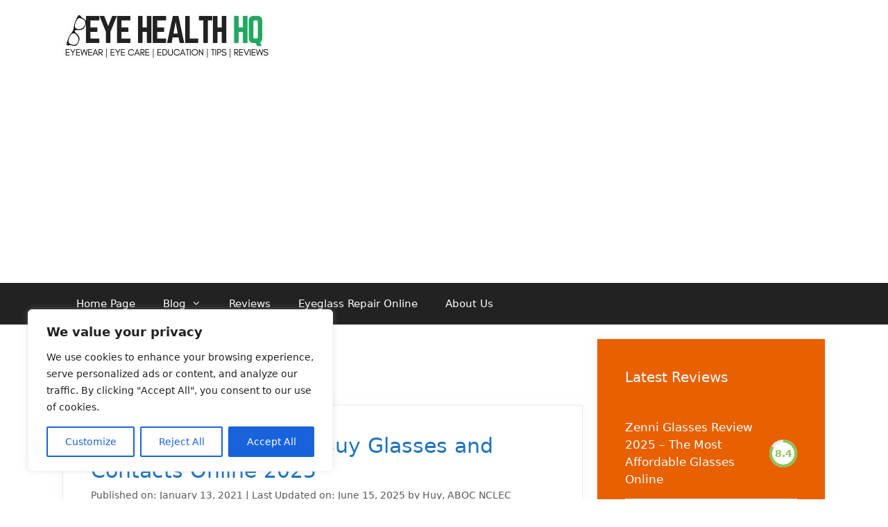

--- FILE ---
content_type: text/html; charset=utf-8
request_url: https://www.google.com/recaptcha/api2/aframe
body_size: 265
content:
<!DOCTYPE HTML><html><head><meta http-equiv="content-type" content="text/html; charset=UTF-8"></head><body><script nonce="1r9DNBrTC7p-8nNnSInN6g">/** Anti-fraud and anti-abuse applications only. See google.com/recaptcha */ try{var clients={'sodar':'https://pagead2.googlesyndication.com/pagead/sodar?'};window.addEventListener("message",function(a){try{if(a.source===window.parent){var b=JSON.parse(a.data);var c=clients[b['id']];if(c){var d=document.createElement('img');d.src=c+b['params']+'&rc='+(localStorage.getItem("rc::a")?sessionStorage.getItem("rc::b"):"");window.document.body.appendChild(d);sessionStorage.setItem("rc::e",parseInt(sessionStorage.getItem("rc::e")||0)+1);localStorage.setItem("rc::h",'1770049111920');}}}catch(b){}});window.parent.postMessage("_grecaptcha_ready", "*");}catch(b){}</script></body></html>